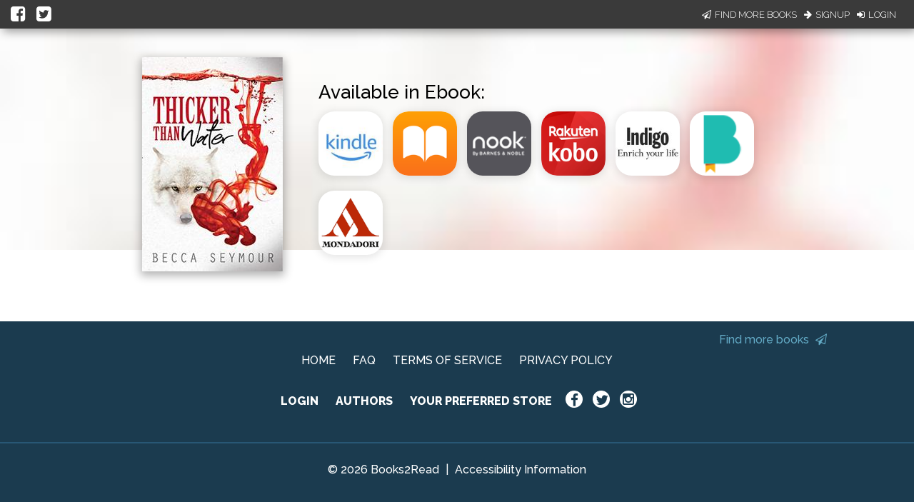

--- FILE ---
content_type: application/javascript
request_url: https://books2read.com/links/get-reader-context/?nocache=1768846681659&_=1768846681540
body_size: -148
content:
var urlKey="mqvBwv", readOnly=false, readerOwnsUbl="False", storePreference=null, doNotPrompt=false;